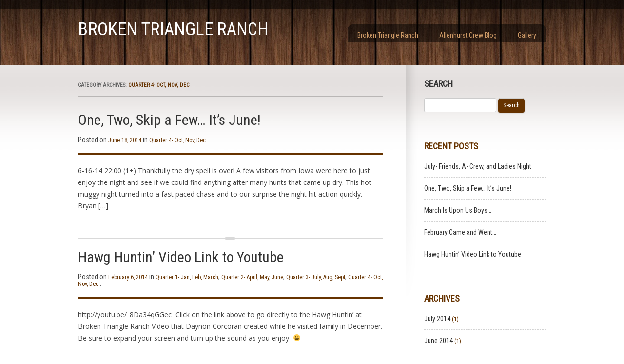

--- FILE ---
content_type: text/html; charset=UTF-8
request_url: http://brokentriangle.championturffarms.com/category/quarter-4-oct-nov-dec/
body_size: 28945
content:
<!DOCTYPE html>
<!--[if IE 7]>
<html class="ie ie7" lang="en-US">
<![endif]-->
<!--[if IE 8]>
<html class="ie ie8" lang="en-US">
<![endif]-->
<!--[if !(IE 7) | !(IE 8)  ]><!-->
<html lang="en-US">
<!--<![endif]-->
<head>
    <meta charset="UTF-8" />
    <meta name="viewport" content="width=device-width" />
    <title>Quarter 4- Oct, Nov, Dec | Broken Triangle Ranch</title>
    <script type="text/javascript"> if (!window.console) console = {log: function() {}}; </script>
    <script type="text/javascript"> if (!window.console.info) console.info = {log: function() {}}; </script>
    <link rel='dns-prefetch' href='//fonts.googleapis.com' />
<link rel='dns-prefetch' href='//s.w.org' />
<link rel="alternate" type="application/rss+xml" title="Broken Triangle Ranch &raquo; Feed" href="http://brokentriangle.championturffarms.com/feed/" />
<link rel="alternate" type="application/rss+xml" title="Broken Triangle Ranch &raquo; Comments Feed" href="http://brokentriangle.championturffarms.com/comments/feed/" />
<link rel="alternate" type="application/rss+xml" title="Broken Triangle Ranch &raquo; Quarter 4- Oct, Nov, Dec Category Feed" href="http://brokentriangle.championturffarms.com/category/quarter-4-oct-nov-dec/feed/" />
		<script type="text/javascript">
			window._wpemojiSettings = {"baseUrl":"https:\/\/s.w.org\/images\/core\/emoji\/12.0.0-1\/72x72\/","ext":".png","svgUrl":"https:\/\/s.w.org\/images\/core\/emoji\/12.0.0-1\/svg\/","svgExt":".svg","source":{"wpemoji":"http:\/\/brokentriangle.championturffarms.com\/wp-includes\/js\/wp-emoji.js?ver=5.2.23","twemoji":"http:\/\/brokentriangle.championturffarms.com\/wp-includes\/js\/twemoji.js?ver=5.2.23"}};
			/**
 * @output wp-includes/js/wp-emoji-loader.js
 */

( function( window, document, settings ) {
	var src, ready, ii, tests;

	// Create a canvas element for testing native browser support of emoji.
	var canvas = document.createElement( 'canvas' );
	var context = canvas.getContext && canvas.getContext( '2d' );

	/**
	 * Checks if two sets of Emoji characters render the same visually.
	 *
	 * @since 4.9.0
	 *
	 * @private
	 *
	 * @param {number[]} set1 Set of Emoji character codes.
	 * @param {number[]} set2 Set of Emoji character codes.
	 *
	 * @return {boolean} True if the two sets render the same.
	 */
	function emojiSetsRenderIdentically( set1, set2 ) {
		var stringFromCharCode = String.fromCharCode;

		// Cleanup from previous test.
		context.clearRect( 0, 0, canvas.width, canvas.height );
		context.fillText( stringFromCharCode.apply( this, set1 ), 0, 0 );
		var rendered1 = canvas.toDataURL();

		// Cleanup from previous test.
		context.clearRect( 0, 0, canvas.width, canvas.height );
		context.fillText( stringFromCharCode.apply( this, set2 ), 0, 0 );
		var rendered2 = canvas.toDataURL();

		return rendered1 === rendered2;
	}

	/**
	 * Detects if the browser supports rendering emoji or flag emoji.
	 *
	 * Flag emoji are a single glyph made of two characters, so some browsers
	 * (notably, Firefox OS X) don't support them.
	 *
	 * @since 4.2.0
	 *
	 * @private
	 *
	 * @param {string} type Whether to test for support of "flag" or "emoji".
	 *
	 * @return {boolean} True if the browser can render emoji, false if it cannot.
	 */
	function browserSupportsEmoji( type ) {
		var isIdentical;

		if ( ! context || ! context.fillText ) {
			return false;
		}

		/*
		 * Chrome on OS X added native emoji rendering in M41. Unfortunately,
		 * it doesn't work when the font is bolder than 500 weight. So, we
		 * check for bold rendering support to avoid invisible emoji in Chrome.
		 */
		context.textBaseline = 'top';
		context.font = '600 32px Arial';

		switch ( type ) {
			case 'flag':
				/*
				 * Test for UN flag compatibility. This is the least supported of the letter locale flags,
				 * so gives us an easy test for full support.
				 *
				 * To test for support, we try to render it, and compare the rendering to how it would look if
				 * the browser doesn't render it correctly ([U] + [N]).
				 */
				isIdentical = emojiSetsRenderIdentically(
					[ 0xD83C, 0xDDFA, 0xD83C, 0xDDF3 ],
					[ 0xD83C, 0xDDFA, 0x200B, 0xD83C, 0xDDF3 ]
				);

				if ( isIdentical ) {
					return false;
				}

				/*
				 * Test for English flag compatibility. England is a country in the United Kingdom, it
				 * does not have a two letter locale code but rather an five letter sub-division code.
				 *
				 * To test for support, we try to render it, and compare the rendering to how it would look if
				 * the browser doesn't render it correctly (black flag emoji + [G] + [B] + [E] + [N] + [G]).
				 */
				isIdentical = emojiSetsRenderIdentically(
					[ 0xD83C, 0xDFF4, 0xDB40, 0xDC67, 0xDB40, 0xDC62, 0xDB40, 0xDC65, 0xDB40, 0xDC6E, 0xDB40, 0xDC67, 0xDB40, 0xDC7F ],
					[ 0xD83C, 0xDFF4, 0x200B, 0xDB40, 0xDC67, 0x200B, 0xDB40, 0xDC62, 0x200B, 0xDB40, 0xDC65, 0x200B, 0xDB40, 0xDC6E, 0x200B, 0xDB40, 0xDC67, 0x200B, 0xDB40, 0xDC7F ]
				);

				return ! isIdentical;
			case 'emoji':
				/*
				 * Love is love.
				 *
				 * To test for Emoji 12 support, try to render a new emoji: men holding hands, with different skin
				 * tone modifiers.
				 *
				 * When updating this test for future Emoji releases, ensure that individual emoji that make up the
				 * sequence come from older emoji standards.
				 */
				isIdentical = emojiSetsRenderIdentically(
					[0xD83D, 0xDC68, 0xD83C, 0xDFFE, 0x200D, 0xD83E, 0xDD1D, 0x200D, 0xD83D, 0xDC68, 0xD83C, 0xDFFC],
					[0xD83D, 0xDC68, 0xD83C, 0xDFFE, 0x200B, 0xD83E, 0xDD1D, 0x200B, 0xD83D, 0xDC68, 0xD83C, 0xDFFC]
				);

				return ! isIdentical;
		}

		return false;
	}

	/**
	 * Adds a script to the head of the document.
	 *
	 * @ignore
	 *
	 * @since 4.2.0
	 *
	 * @param {Object} src The url where the script is located.
	 * @return {void}
	 */
	function addScript( src ) {
		var script = document.createElement( 'script' );

		script.src = src;
		script.defer = script.type = 'text/javascript';
		document.getElementsByTagName( 'head' )[0].appendChild( script );
	}

	tests = Array( 'flag', 'emoji' );

	settings.supports = {
		everything: true,
		everythingExceptFlag: true
	};

	/*
	 * Tests the browser support for flag emojis and other emojis, and adjusts the
	 * support settings accordingly.
	 */
	for( ii = 0; ii < tests.length; ii++ ) {
		settings.supports[ tests[ ii ] ] = browserSupportsEmoji( tests[ ii ] );

		settings.supports.everything = settings.supports.everything && settings.supports[ tests[ ii ] ];

		if ( 'flag' !== tests[ ii ] ) {
			settings.supports.everythingExceptFlag = settings.supports.everythingExceptFlag && settings.supports[ tests[ ii ] ];
		}
	}

	settings.supports.everythingExceptFlag = settings.supports.everythingExceptFlag && ! settings.supports.flag;

	// Sets DOMReady to false and assigns a ready function to settings.
	settings.DOMReady = false;
	settings.readyCallback = function() {
		settings.DOMReady = true;
	};

	// When the browser can not render everything we need to load a polyfill.
	if ( ! settings.supports.everything ) {
		ready = function() {
			settings.readyCallback();
		};

		/*
		 * Cross-browser version of adding a dom ready event.
		 */
		if ( document.addEventListener ) {
			document.addEventListener( 'DOMContentLoaded', ready, false );
			window.addEventListener( 'load', ready, false );
		} else {
			window.attachEvent( 'onload', ready );
			document.attachEvent( 'onreadystatechange', function() {
				if ( 'complete' === document.readyState ) {
					settings.readyCallback();
				}
			} );
		}

		src = settings.source || {};

		if ( src.concatemoji ) {
			addScript( src.concatemoji );
		} else if ( src.wpemoji && src.twemoji ) {
			addScript( src.twemoji );
			addScript( src.wpemoji );
		}
	}

} )( window, document, window._wpemojiSettings );
		</script>
		<style type="text/css">
img.wp-smiley,
img.emoji {
	display: inline !important;
	border: none !important;
	box-shadow: none !important;
	height: 1em !important;
	width: 1em !important;
	margin: 0 .07em !important;
	vertical-align: -0.1em !important;
	background: none !important;
	padding: 0 !important;
}
</style>
	<link rel='stylesheet' id='wp-block-library-css'  href='http://brokentriangle.championturffarms.com/wp-includes/css/dist/block-library/style.css?ver=5.2.23' type='text/css' media='all' />
<link rel='stylesheet' id='twentytwelve-fonts-css'  href='http://fonts.googleapis.com/css?family=Open+Sans:400italic,700italic,400,700&#038;subset=latin,latin-ext' type='text/css' media='all' />
<link rel='stylesheet' id='twentytwelve-style-css'  href='http://brokentriangle.championturffarms.com/wp-content/themes/brokentriangleranch/style.css?ver=5.2.23' type='text/css' media='all' />
<!--[if lt IE 9]>
<link rel='stylesheet' id='twentytwelve-ie-css'  href='http://brokentriangle.championturffarms.com/wp-content/themes/brokentriangleranch/css/ie.css?ver=20121010' type='text/css' media='all' />
<![endif]-->
<script type='text/javascript' src='http://brokentriangle.championturffarms.com/wp-includes/js/jquery/jquery.js?ver=1.12.4-wp'></script>
<script type='text/javascript' src='http://brokentriangle.championturffarms.com/wp-includes/js/jquery/jquery-migrate.js?ver=1.4.1'></script>
<link rel='https://api.w.org/' href='http://brokentriangle.championturffarms.com/wp-json/' />
<link rel="EditURI" type="application/rsd+xml" title="RSD" href="http://brokentriangle.championturffarms.com/xmlrpc.php?rsd" />
<link rel="wlwmanifest" type="application/wlwmanifest+xml" href="http://brokentriangle.championturffarms.com/wp-includes/wlwmanifest.xml" /> 
<meta name="generator" content="WordPress 5.2.23" />
<!-- <meta name="NextGEN" version="3.2.10" /> -->
<style type="text/css" id="custom-background-css">
body.custom-background { background-color: #ffffff; }
</style>
	    <link rel="profile" href="http://gmpg.org/xfn/11" />
    <link rel="pingback" href="http://brokentriangle.championturffarms.com/xmlrpc.php" />
    <link href='http://fonts.googleapis.com/css?family=Roboto+Condensed' rel='stylesheet' type='text/css'>
    <link href='http://fonts.googleapis.com/css?family=Open+Sans' rel='stylesheet' type='text/css'>
    <link type="text/css" href="http://brokentriangle.championturffarms.com/wp-content/themes/brokentriangleranch/style.css" rel="stylesheet" />
    <link rel="stylesheet" type="text/css" href="http://brokentriangle.championturffarms.com/wp-content/themes/brokentriangleranch/css/wow-slider.css" />

        <!--[if lt IE 9]>
    <script src="http://brokentriangle.championturffarms.com/wp-content/themes/brokentriangleranch/js/html5.js" type="text/javascript"></script>
    <![endif]-->
</head>

<body class="archive category category-quarter-4-oct-nov-dec category-1 custom-background custom-background-white custom-font-enabled single-author">
<div id="wrap">
    <div id="header-background">
        <div class="site clear">
            <header id="masthead" class="site-header" role="banner">
                <hgroup>
                    <h1 class="site-title"><a href="http://brokentriangle.championturffarms.com/" title="Broken Triangle Ranch" rel="home">Broken Triangle Ranch</a></h1>
                    <h2 class="site-description"></h2>
                </hgroup>

                <nav id="site-navigation" class="main-navigation" role="navigation">
			        <div class="menu-header-container"><ul id="menu-header" class="nav-menu"><li id="menu-item-149" class="menu-item menu-item-type-post_type menu-item-object-page menu-item-home menu-item-149"><a href="http://brokentriangle.championturffarms.com/">Broken Triangle Ranch</a></li>
<li id="menu-item-197" class="menu-item menu-item-type-custom menu-item-object-custom menu-item-197"><a href="http://brokentriangle.championturffarms.com/2013">Allenhurst Crew Blog</a></li>
<li id="menu-item-148" class="menu-item menu-item-type-post_type menu-item-object-page menu-item-148"><a href="http://brokentriangle.championturffarms.com/gallery/">Gallery</a></li>
</ul></div>	            </nav><!-- #site-navigation -->

                            </header><!-- #masthead -->
        </div>
    </div>
    <div id="main-background">
        <div id="main" class="wrapper site">

	<section id="primary" class="site-content">
		<div id="content" role="main">

					<header class="archive-header">
				<h1 class="archive-title">Category Archives: <span>Quarter 4- Oct, Nov, Dec</span></h1>

						</header><!-- .archive-header -->

			
	<article id="post-423" class="post-423 post type-post status-publish format-standard hentry category-quarter-4-oct-nov-dec">
				<header class="entry-header">
									<h1 class="entry-title">
				<a href="http://brokentriangle.championturffarms.com/one-two-skip-a-few-its-june/" rel="bookmark">One, Two, Skip a Few&#8230; It&#8217;s June!</a>
			</h1>
			            <div class="entry-meta">
                Posted on <a href="http://brokentriangle.championturffarms.com/one-two-skip-a-few-its-june/" title="1:42 pm" rel="bookmark"><time class="entry-date" datetime="2014-06-18T13:42:52+00:00">June 18, 2014</time></a> in <a href="http://brokentriangle.championturffarms.com/category/quarter-4-oct-nov-dec/" rel="category tag">Quarter 4- Oct, Nov, Dec</a> <span class="by-author"> |   By: <span class="author vcard"><a class="url fn n" href="http://brokentriangle.championturffarms.com/author/allenhurst-crew/" title="View all posts by Erin" rel="author">Erin</a></span></span>.                                            </div><!-- .entry-meta -->
							<!--div class="comments-link">
									</div--><!-- .comments-link -->
					</header><!-- .entry-header -->
        <div class="horizontal-top-separator"></div>
				<div class="entry-content">
                            <p>6-16-14 22:00 (1+) Thankfully the dry spell is over! A few visitors from Iowa were here to just enjoy the night and see if we could find anything after many hunts that came up dry. This hot muggy night turned into a fast paced chase and to our surprise the night hit action quickly.  Bryan [&hellip;]</p>
            					</div><!-- .entry-content -->
		        <div class="horizontal-bottom-separator"><div class="horizontal-bottom-separator-detail"></div></div>


	</article><!-- #post -->

	<article id="post-392" class="post-392 post type-post status-publish format-standard hentry category-quarter-1-jan-feb-march category-quarter-2-april-may-june category-quarter-3-july-aug-sept category-quarter-4-oct-nov-dec">
				<header class="entry-header">
									<h1 class="entry-title">
				<a href="http://brokentriangle.championturffarms.com/hawg-huntin-video-link-to-youtube/" rel="bookmark">Hawg Huntin&#8217; Video Link to Youtube</a>
			</h1>
			            <div class="entry-meta">
                Posted on <a href="http://brokentriangle.championturffarms.com/hawg-huntin-video-link-to-youtube/" title="2:23 pm" rel="bookmark"><time class="entry-date" datetime="2014-02-06T14:23:27+00:00">February 6, 2014</time></a> in <a href="http://brokentriangle.championturffarms.com/category/quarter-1-jan-feb-march/" rel="category tag">Quarter 1- Jan, Feb, March</a>, <a href="http://brokentriangle.championturffarms.com/category/quarter-2-april-may-june/" rel="category tag">Quarter 2- April, May, June</a>, <a href="http://brokentriangle.championturffarms.com/category/quarter-3-july-aug-sept/" rel="category tag">Quarter 3- July, Aug, Sept</a>, <a href="http://brokentriangle.championturffarms.com/category/quarter-4-oct-nov-dec/" rel="category tag">Quarter 4- Oct, Nov, Dec</a> <span class="by-author"> |   By: <span class="author vcard"><a class="url fn n" href="http://brokentriangle.championturffarms.com/author/allenhurst-crew/" title="View all posts by Erin" rel="author">Erin</a></span></span>.                                            </div><!-- .entry-meta -->
							<!--div class="comments-link">
									</div--><!-- .comments-link -->
					</header><!-- .entry-header -->
        <div class="horizontal-top-separator"></div>
				<div class="entry-content">
                            <p>http://youtu.be/_8Da34qGGec  Click on the link above to go directly to the Hawg Huntin&#8217; at Broken Triangle Ranch Video that Daynon Corcoran created while he visited family in December. Be sure to expand your screen and turn up the sound as you enjoy  😀</p>
            					</div><!-- .entry-content -->
		        <div class="horizontal-bottom-separator"><div class="horizontal-bottom-separator-detail"></div></div>


	</article><!-- #post -->

	<article id="post-349" class="post-349 post type-post status-publish format-standard hentry category-quarter-4-oct-nov-dec">
				<header class="entry-header">
									<h1 class="entry-title">
				<a href="http://brokentriangle.championturffarms.com/december-drastically-colder-and-dangerous/" rel="bookmark">December- Drastically Colder and Dangerous</a>
			</h1>
			            <div class="entry-meta">
                Posted on <a href="http://brokentriangle.championturffarms.com/december-drastically-colder-and-dangerous/" title="4:09 pm" rel="bookmark"><time class="entry-date" datetime="2013-12-13T16:09:11+00:00">December 13, 2013</time></a> in <a href="http://brokentriangle.championturffarms.com/category/quarter-4-oct-nov-dec/" rel="category tag">Quarter 4- Oct, Nov, Dec</a> <span class="by-author"> |   By: <span class="author vcard"><a class="url fn n" href="http://brokentriangle.championturffarms.com/author/allenhurst-crew/" title="View all posts by Erin" rel="author">Erin</a></span></span>.                                            </div><!-- .entry-meta -->
							<!--div class="comments-link">
									</div--><!-- .comments-link -->
					</header><!-- .entry-header -->
        <div class="horizontal-top-separator"></div>
				<div class="entry-content">
                            <p> 12/27/13 (2) Alyssa Dixon &amp; Cole Johnson, and Justus on FLIR.  We went down the &#8220;roller coaster&#8221;, then while everybody was still laughing, Justus called out a big boar running toward fence near duck pond.  We went fast and got behind him after cattle guard.  Very large boar, took many rounds to bring down.  Exciting [&hellip;]</p>
            					</div><!-- .entry-content -->
		        <div class="horizontal-bottom-separator"><div class="horizontal-bottom-separator-detail"></div></div>


	</article><!-- #post -->

	<article id="post-309" class="post-309 post type-post status-publish format-standard hentry category-quarter-4-oct-nov-dec">
				<header class="entry-header">
									<h1 class="entry-title">
				<a href="http://brokentriangle.championturffarms.com/november/" rel="bookmark">November &#8211; Many, Many Exciting Adventures</a>
			</h1>
			            <div class="entry-meta">
                Posted on <a href="http://brokentriangle.championturffarms.com/november/" title="5:10 pm" rel="bookmark"><time class="entry-date" datetime="2013-11-07T17:10:16+00:00">November 7, 2013</time></a> in <a href="http://brokentriangle.championturffarms.com/category/quarter-4-oct-nov-dec/" rel="category tag">Quarter 4- Oct, Nov, Dec</a> <span class="by-author"> |   By: <span class="author vcard"><a class="url fn n" href="http://brokentriangle.championturffarms.com/author/allenhurst-crew/" title="View all posts by Erin" rel="author">Erin</a></span></span>.                                            </div><!-- .entry-meta -->
							<!--div class="comments-link">
									</div--><!-- .comments-link -->
					</header><!-- .entry-header -->
        <div class="horizontal-top-separator"></div>
				<div class="entry-content">
                            <p>&nbsp; 11-29-13 21:30:  Jon Kimmey and Jocie Ortman were our shooters, along with Liz Cortez on FLIR, Dominic Zimmerman on 6.8, and Austin night vision spotting. We enjoyed a great night under the stars as we searched for activity on the farm. The shooters took sometime at the range to become accustomed to the systems, [&hellip;]</p>
            					</div><!-- .entry-content -->
		        <div class="horizontal-bottom-separator"><div class="horizontal-bottom-separator-detail"></div></div>


	</article><!-- #post -->

	<article id="post-304" class="post-304 post type-post status-publish format-standard hentry category-quarter-4-oct-nov-dec">
				<header class="entry-header">
									<h1 class="entry-title">
				<a href="http://brokentriangle.championturffarms.com/304/" rel="bookmark">Hats off to our Favorite Hunter</a>
			</h1>
			            <div class="entry-meta">
                Posted on <a href="http://brokentriangle.championturffarms.com/304/" title="6:06 pm" rel="bookmark"><time class="entry-date" datetime="2013-11-01T18:06:02+00:00">November 1, 2013</time></a> in <a href="http://brokentriangle.championturffarms.com/category/quarter-4-oct-nov-dec/" rel="category tag">Quarter 4- Oct, Nov, Dec</a> <span class="by-author"> |   By: <span class="author vcard"><a class="url fn n" href="http://brokentriangle.championturffarms.com/author/allenhurst-crew/" title="View all posts by Erin" rel="author">Erin</a></span></span>.                                            </div><!-- .entry-meta -->
							<!--div class="comments-link">
									</div--><!-- .comments-link -->
					</header><!-- .entry-header -->
        <div class="horizontal-top-separator"></div>
				<div class="entry-content">
                            <p>From Mike Brown to those of you who have been hunting or had the privilege of meeting and      loving Maggie:     I wasn&#8217;t going to do this because I didn&#8217;t want to make everybody sad but, I wanted to share a picture of our beloved family dog and tremendous hunter Maggie. She was [&hellip;]</p>
            					</div><!-- .entry-content -->
		        <div class="horizontal-bottom-separator"><div class="horizontal-bottom-separator-detail"></div></div>


	</article><!-- #post -->

	<article id="post-232" class="post-232 post type-post status-publish format-standard hentry category-quarter-4-oct-nov-dec">
				<header class="entry-header">
									<h1 class="entry-title">
				<a href="http://brokentriangle.championturffarms.com/232/" rel="bookmark">October &#8211; Pigs on the Prowl</a>
			</h1>
			            <div class="entry-meta">
                Posted on <a href="http://brokentriangle.championturffarms.com/232/" title="8:23 pm" rel="bookmark"><time class="entry-date" datetime="2013-10-18T20:23:26+00:00">October 18, 2013</time></a> in <a href="http://brokentriangle.championturffarms.com/category/quarter-4-oct-nov-dec/" rel="category tag">Quarter 4- Oct, Nov, Dec</a> <span class="by-author"> |   By: <span class="author vcard"><a class="url fn n" href="http://brokentriangle.championturffarms.com/author/allenhurst-crew/" title="View all posts by Erin" rel="author">Erin</a></span></span>.                                            </div><!-- .entry-meta -->
							<!--div class="comments-link">
									</div--><!-- .comments-link -->
					</header><!-- .entry-header -->
        <div class="horizontal-top-separator"></div>
				<div class="entry-content">
                            <p>OCTOBER (24 kills; PFR 8:8) October Returns To Normal.  Found pigs every hunt, always on the ranch while none on the farms, just like it has been every year except 2012.  The lack of acorn crop seems to be having a positive effect, at least for now, as pigs are moving all over the ranch [&hellip;]</p>
            					</div><!-- .entry-content -->
		        <div class="horizontal-bottom-separator"><div class="horizontal-bottom-separator-detail"></div></div>


	</article><!-- #post -->

		
		</div><!-- #content -->
	</section><!-- #primary -->


			<div id="secondary" class="widget-area" role="complementary">
            <div id="search-heading">SEARCH</div>
			<aside id="search-2" class="widget widget_search"><form role="search" method="get" id="searchform" class="searchform" action="http://brokentriangle.championturffarms.com/">
				<div>
					<label class="screen-reader-text" for="s">Search for:</label>
					<input type="text" value="" name="s" id="s" />
					<input type="submit" id="searchsubmit" value="Search" />
				</div>
			</form></aside>		<aside id="recent-posts-2" class="widget widget_recent_entries">		<h3 class="widget-title">Recent Posts</h3>		<ul>
											<li>
					<a href="http://brokentriangle.championturffarms.com/430/">July- Friends, A- Crew, and Ladies Night</a>
									</li>
											<li>
					<a href="http://brokentriangle.championturffarms.com/one-two-skip-a-few-its-june/">One, Two, Skip a Few&#8230; It&#8217;s June!</a>
									</li>
											<li>
					<a href="http://brokentriangle.championturffarms.com/march-is-upon-us-boys/">March Is Upon Us Boys&#8230;</a>
									</li>
											<li>
					<a href="http://brokentriangle.championturffarms.com/february-came-and-went/">February Came and Went&#8230;</a>
									</li>
											<li>
					<a href="http://brokentriangle.championturffarms.com/hawg-huntin-video-link-to-youtube/">Hawg Huntin&#8217; Video Link to Youtube</a>
									</li>
					</ul>
		</aside><aside id="archives-2" class="widget widget_archive"><h3 class="widget-title">Archives</h3>		<ul>
				<li><a href='http://brokentriangle.championturffarms.com/2014/07/'>July 2014</a>&nbsp;(1)</li>
	<li><a href='http://brokentriangle.championturffarms.com/2014/06/'>June 2014</a>&nbsp;(1)</li>
	<li><a href='http://brokentriangle.championturffarms.com/2014/03/'>March 2014</a>&nbsp;(2)</li>
	<li><a href='http://brokentriangle.championturffarms.com/2014/02/'>February 2014</a>&nbsp;(1)</li>
	<li><a href='http://brokentriangle.championturffarms.com/2014/01/'>January 2014</a>&nbsp;(1)</li>
	<li><a href='http://brokentriangle.championturffarms.com/2013/12/'>December 2013</a>&nbsp;(1)</li>
	<li><a href='http://brokentriangle.championturffarms.com/2013/11/'>November 2013</a>&nbsp;(2)</li>
	<li><a href='http://brokentriangle.championturffarms.com/2013/10/'>October 2013</a>&nbsp;(1)</li>
	<li><a href='http://brokentriangle.championturffarms.com/2013/09/'>September 2013</a>&nbsp;(1)</li>
	<li><a href='http://brokentriangle.championturffarms.com/2013/08/'>August 2013</a>&nbsp;(1)</li>
	<li><a href='http://brokentriangle.championturffarms.com/2013/07/'>July 2013</a>&nbsp;(1)</li>
	<li><a href='http://brokentriangle.championturffarms.com/2013/06/'>June 2013</a>&nbsp;(1)</li>
	<li><a href='http://brokentriangle.championturffarms.com/2013/05/'>May 2013</a>&nbsp;(1)</li>
	<li><a href='http://brokentriangle.championturffarms.com/2013/04/'>April 2013</a>&nbsp;(1)</li>
	<li><a href='http://brokentriangle.championturffarms.com/2013/03/'>March 2013</a>&nbsp;(1)</li>
	<li><a href='http://brokentriangle.championturffarms.com/2013/02/'>February 2013</a>&nbsp;(1)</li>
	<li><a href='http://brokentriangle.championturffarms.com/2013/01/'>January 2013</a>&nbsp;(1)</li>
		</ul>
			</aside><aside id="categories-2" class="widget widget_categories"><h3 class="widget-title">Categories</h3>		<ul>
				<li class="cat-item cat-item-9"><a href="http://brokentriangle.championturffarms.com/category/quarter-1-jan-feb-march/" title="JANUARY, FEBRUARY, MARCH (Q1) 2013: 

While Fall ’12 was disappointing, Jan-Mar ’13 was great!  Many herds, high success rate, have had many great hunts for visitors.  Very unexpected – was beginning to wonder if playing-out in fall but after Q1 it seems that their numbers have swelled dramatically?">Quarter 1- Jan, Feb, March</a> (7)
</li>
	<li class="cat-item cat-item-10"><a href="http://brokentriangle.championturffarms.com/category/quarter-2-april-may-june/">Quarter 2- April, May, June</a> (4)
</li>
	<li class="cat-item cat-item-11"><a href="http://brokentriangle.championturffarms.com/category/quarter-3-july-aug-sept/">Quarter 3- July, Aug, Sept</a> (5)
</li>
	<li class="cat-item cat-item-1 current-cat"><a href="http://brokentriangle.championturffarms.com/category/quarter-4-oct-nov-dec/">Quarter 4- Oct, Nov, Dec</a> (6)
</li>
		</ul>
			</aside>		</div><!-- #secondary -->
	</div><!-- #main .wrapper -->
</div><!-- #main .wrapper background -->
</div><!-- #wrap -->
<div id="footerWrapper">
    <div id="footer-background">
        <footer class="site">
            <div id="identity">
                Broken Triangle Ranch © 2026 - All Rights Reserved &nbsp;&nbsp;&nbsp;&nbsp;&nbsp;-&nbsp;&nbsp;&nbsp;&nbsp;&nbsp; <a href="http://www.Designio.com" target="_blank">Website Design</a> by
                <a href="http://www.Designio.com" target="_blank">Designio</a> |
                <a href="http://www.Designio.com" target="_blank">We Create Success</a>
            </div>
        </footer><!-- #colophon -->
    </div>
</div>

<!-- ngg_resource_manager_marker --><script type='text/javascript' src='http://brokentriangle.championturffarms.com/wp-content/themes/brokentriangleranch/js/navigation.js?ver=1.0'></script>
<script type='text/javascript' src='http://brokentriangle.championturffarms.com/wp-includes/js/wp-embed.js?ver=5.2.23'></script>
</body>
</html>

--- FILE ---
content_type: text/css
request_url: http://brokentriangle.championturffarms.com/wp-content/themes/brokentriangleranch/style.css?ver=5.2.23
body_size: 175
content:
/*
Theme Name: Broken Triangle Ranch
Theme URI: http://wordpress.org/themes/twentytwelve
Author: Designio
Author URI: http://www.designio.com
*/

@import url("css/main.css");


--- FILE ---
content_type: text/css
request_url: http://brokentriangle.championturffarms.com/wp-content/themes/brokentriangleranch/style.css
body_size: 175
content:
/*
Theme Name: Broken Triangle Ranch
Theme URI: http://wordpress.org/themes/twentytwelve
Author: Designio
Author URI: http://www.designio.com
*/

@import url("css/main.css");


--- FILE ---
content_type: text/css
request_url: http://brokentriangle.championturffarms.com/wp-content/themes/brokentriangleranch/css/wow-slider.css
body_size: 5723
content:
/*
 *	generated by WOW Slider 4.7
 *	template Noir
 */

#ws-slider-container { 
	zoom: 1; 
	position: relative; 
	width:956px;
    height:370px;
	margin:0px auto 40px;
	z-index:90;
	border:solid 2px #624837;
	text-align:left; /* reset align=center */

}
* html #ws-slider-container{ width:956px }
#ws-slider-container .ws_images ul{
	position:relative;
	width: 10000%; 
	height:auto;
	left:0;
	list-style:none;
	margin:0;
	padding:0;
	border-spacing:0;
	overflow: visible;
	/*table-layout:fixed;*/
}
#ws-slider-container .ws_images ul li{
	width:1%;
	line-height:0; /*opera*/
	float:left;
	font-size:0;
	padding:0 0 0 0 !important;
	margin:0 0 0 0 !important;
    position:relative;
    background:red;
    vertical-align:top;
}
#ws-slider-container ul li img {
    width:956px !important;
}

#ws-slider-container .ws_images{
	position: relative;
	left:0;
	top:0;
	width:100%;
	height:100%;
	overflow:hidden;
}
#ws-slider-container .ws_images a{
	width:100%;
	display:block;
	color:transparent;
}
#ws-slider-container img{
	max-width: none !important;
}
#ws-slider-container .ws_images img{
	width:100%;
	border:none 0;
	max-width: none;
	padding:0;
}
#ws-slider-container a{ 
	text-decoration: none; 
	outline: none; 
	border: none; 
}

#ws-slider-container  .ws_bullets { 
	font-size: 0px; 
	float: left;
	position:absolute;
	z-index:70;
}
#ws-slider-container  .ws_bullets div{
	position:relative;
	float:left;
}
#ws-slider-container  .wsl{
	display:none;
}
#ws-slider-container sound, 
#ws-slider-container object{
	position:absolute;
}

#ws-slider-container  .ws_bullets { 
	padding: 10px; 
}
#ws-slider-container .ws_bullets a { 
	width:8px;
	height:8px;
	background: url(../img/bullet.png) left 0 no-repeat;
	float: left; 
	text-indent: -4000px; 
	position:relative;
    margin-left:10px;
	color:transparent;
}
#ws-slider-container .ws_bullets a:hover, #ws-slider-container .ws_bullets a.ws_selbull{
	background-position: 0 100%;
}
#ws-slider-container a.ws_next, #ws-slider-container a.ws_prev {
	position:absolute;
	display:none;
	top:50%;
	margin-top:-28px;
	z-index:60;
	height: 58px;
	width: 58px;
	background-image: url(../img/arrows.png);
	/*max-height:20%;
	max-width:12%;
	background-size:200% 200%;*/

}
#ws-slider-container a.ws_next{
	background-position: 100% 0;
	right:20px;
}
#ws-slider-container a.ws_prev {
	left:20px;
	background-position: 0 0; 
}
#ws-slider-container a.ws_next:hover{
	background-position: 100% 100%;
}
#ws-slider-container a.ws_prev:hover {
	background-position: 0 100%; 
}
* html #ws-slider-container a.ws_next,* html #ws-slider-container a.ws_prev{display:block}
#ws-slider-container:hover a.ws_next, #ws-slider-container:hover a.ws_prev {display:block}

/*playpause*/
#ws-slider-container .ws_playpause {
	display:none;
    width: 38px;
    height: 62px;
    position: absolute;
    top: 50%;
    left: 50%;
    margin-left: -19px;
    margin-top: -31px;
    z-index: 59;
}

#ws-slider-container:hover .ws_playpause {
	display:block;
}

#ws-slider-container .ws_pause {
    background-image: url(../img/pause.png);
}

#ws-slider-container .ws_play {
    background-image: url(../img/play.png);
}

#ws-slider-container .ws_pause:hover, #ws-slider-container .ws_play:hover {
    background-position: 100% 100% !important;
}/* bottom center */
#ws-slider-container  .ws_bullets {
	bottom:-40px;
	left:50%;
}
#ws-slider-container  .ws_bullets div{
	left:-50%;
}
/* default */
#ws-slider-container .ws-title{
	position: absolute;
	bottom:15%;
	left: 0;
	margin-right:5px;
	z-index: 50;
	padding:12px;
	color: #F9FBFB;
	text-transform:uppercase;
	background:#000000;
    font-family: Helvetica,Arial,Verdana,sans-serif;
	font-size: 18px;
	line-height: 18px;
}
#ws-slider-container .ws-title div{
	padding-top:5px;
	font-size: 13px;
	text-transform:none;
}
#ws-slider-container  .ws_thumbs { 
	font-size: 0px; 
	position:absolute;
	overflow:auto;
	z-index:70;
}
#ws-slider-container .ws_thumbs a { 
	position:relative;
	text-indent: -4000px; 
	color:transparent;
	opacity:0.85;
}
#ws-slider-container .ws_thumbs a:hover{
	opacity:1;
}
#ws-slider-container .ws_thumbs a:hover img{
	visibility:visible;
}
#ws-slider-container  .ws_thumbs { 
    bottom: -69px;
    left: 0;
	width:100%;
	height:64px;
}
#ws-slider-container  .ws_thumbs div{
	position:relative;
	height:100%;
	letter-spacing:-4px;
	width:432px; 
}
#ws-slider-container .ws_thumbs .ws_selthumb img{
	border-color:#444;
}

#ws-slider-container .ws_thumbs  a img{
	margin:3px;
	text-indent:0;
    -moz-box-shadow: 0 0 5px #999999;
    box-shadow: 0 0 5px #999999;
    border: 5px solid #FFFFFF;
	max-width:none;
}

#ws-slider-container .ws_images ul{
	animation: wsBasic 12s infinite;
	-moz-animation: wsBasic 12s infinite;
	-webkit-animation: wsBasic 12s infinite;
}
@keyframes wsBasic{0%{left:-0%} 16.67%{left:-0%} 33.33%{left:-100%} 50%{left:-100%} 66.67%{left:-200%} 83.33%{left:-200%} }
@-moz-keyframes wsBasic{0%{left:-0%} 16.67%{left:-0%} 33.33%{left:-100%} 50%{left:-100%} 66.67%{left:-200%} 83.33%{left:-200%} }
@-webkit-keyframes wsBasic{0%{left:-0%} 16.67%{left:-0%} 33.33%{left:-100%} 50%{left:-100%} 66.67%{left:-200%} 83.33%{left:-200%} }

#ws-slider-container .ws_shadow{
	background: url(../img/shadow.png) left 100%;
	background-repeat: no-repeat;
	background-size:100%;
	width:100%;
	height:8%;
	position: absolute;
	left:0;
	bottom:-16px;
	z-index:-1;
}
* html #ws-slider-container .ws_shadow{/*ie6*/
	background:none;
	filter:progid:DXImageTransform.Microsoft.AlphaImageLoader( src='../img/shadow.png', sizingMethod='scale');
}
*+html #ws-slider-container .ws_shadow{/*ie7*/
	background:none;
	filter:progid:DXImageTransform.Microsoft.AlphaImageLoader( src='../img/shadow.png', sizingMethod='scale');
}
